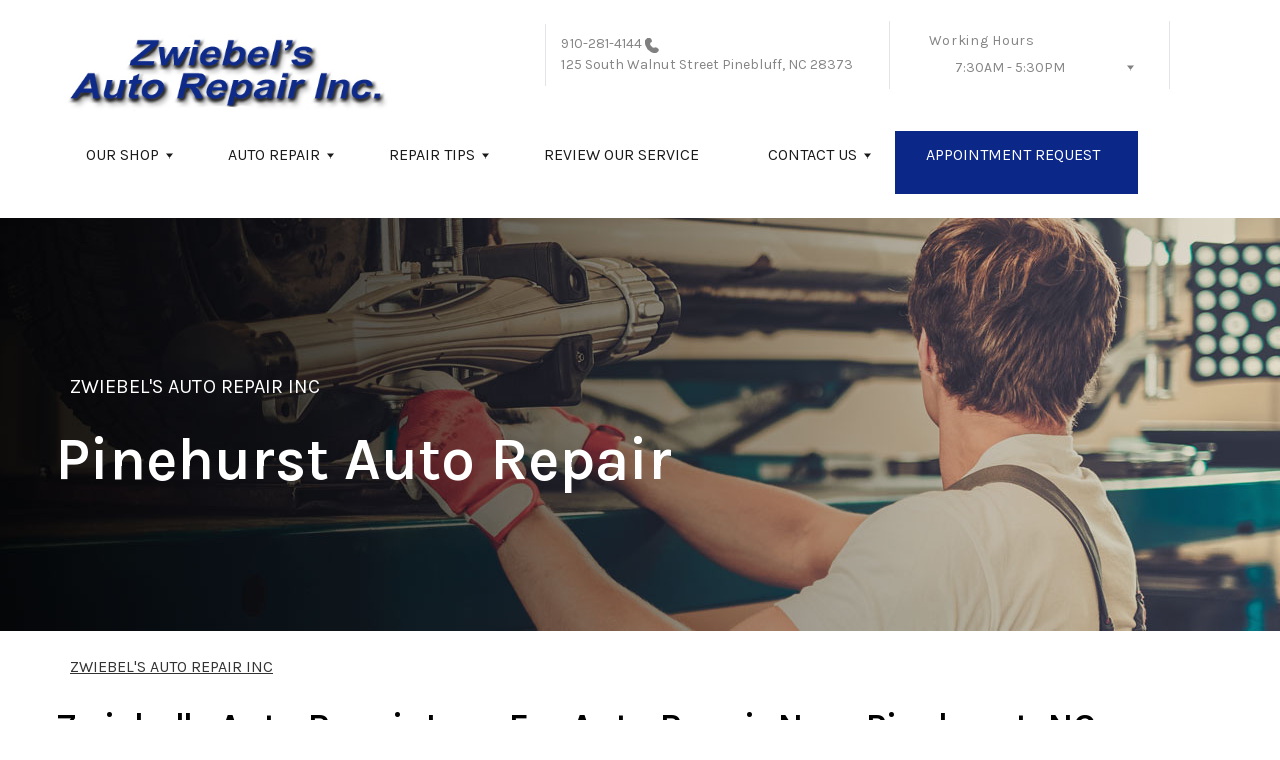

--- FILE ---
content_type: text/html; charset=UTF-8
request_url: https://www.zwiebelsautorepair.com/Pinehurst.html
body_size: 42348
content:
<!DOCTYPE html>
<html lang="en">
	<head>

 		<meta charset="utf-8">
	<meta name="viewport" content="width=device-width, initial-scale=1.0">

	<title>Auto Repair Near Pinehurst | Zwiebel's Auto Repair Inc </title>
 	<meta http-equiv="Content-type" content="text/html; charset=utf-8" />
 	<meta name="geo.position" content="35.108921; -79.47317"/>
 	<meta name="geo.placename" content="Pinebluff, NC"/>
 	<meta name="geo.region" content="US-NC" />
 	<meta name="ICBM" content="35.108921,-79.47317" />
 	<meta name="Description" content="Discover Auto Repair Near Pinehurst | Call Zwiebel's Auto Repair Inc Today at 910-281-4144"/>
 	<meta name="viewport" content="width=device-width, initial-scale=1.0">
 	<link rel="shortcut icon" type="image/x-icon" href="https://cdn.repairshopwebsites.com/defaults/images/favicon.ico" />
 	<meta charset="utf-8" />
 	<meta name="thumbnail" content="https://www.zwiebelsautorepair.com/custom/logo.png" />         <meta property="og:image" content="https://www.zwiebelsautorepair.com/custom/logo.png" />
 	<link rel="canonical" href="https://www.zwiebelsautorepair.com/Pinehurst.html" />
 	
 
 		<link rel="stylesheet" href="https://cdn.repairshopwebsites.com/defaults/css/rateit.css" type="text/css" media="screen" />

	<!-- Vendor Styles -->
	<link rel="stylesheet" href="css/aos.css" />

	<!-- App Styles -->
        <link rel="stylesheet" href="https://cdn.repairshopwebsites.com/templates/69/css/css.css" />
	<link rel="stylesheet" href="https://cdn.repairshopwebsites.com/defaults/css/default.css" type="text/css" media="all" />
<link href="https://fonts.googleapis.com/css2?family=Karla:wght@400;600&display=swap" rel="stylesheet">


 	<style>

body {
    color: #333333;
	background: #FFFFFF;
}

.header .header__bar:before {
    background-color: #FFFFFF;
}

.header .header__bar {
    background-color: #FFFFFF;
}

.header__bar-inner {
    color: #858585;
}

.contacts {
    color: #858585;
}

.header .header__content {
	color: #1A1A1A;
	background-color: #FFFFFF;
}

.header {	
	background-color: #FFFFFF;
}

.header__utilities {
    background-color: #FFFFFF !important;
}

.nav li > a:after {
    border-color: #1A1A1A transparent transparent transparent;
}
.nav li > a {
    color: #1A1A1A;
}


.nav > li:hover {
    color: #FFFFFF;
    background-color: #0B2888;
}


.nav li.has-dd ul > li:hover > a {
    background-color: #36488F !important;
    color: #FFFFFF !important;
}




.hero h1 {
    color: #1A1A1A;
}

.hero h2 {
    color: #1A1A1A;
}


.hero p {
    color: #1A1A1A;
}

.hero--alt h1 {
    color: #FFFFFF !important;
}

.hero--alt h2 {
    color: #FFFFFF !important;
}

.hero--alt p {
    color: #FFFFFF !important;
}

.hero--alt a {
    color: #FFFFFF !important;
}

.hero h1.has-separator:after {
    background-color: #1A1A1A;
}

.hero h2.has-separator:after {
    background-color: #1A1A1A;
}

.hero h2:after {
    background-color: #1A1A1A;
}
.hero .btn {
    background-color: #0B2888;
	color: #FFFFFF;
}

.section--coupons {
    background-color: #FFFFFF;
}

.section--coupons h2.has-separator {
    color: #000000;
}

.section--coupons .section__head {
    color: #000000;
}

.section--coupons .section__head h2.has-separator:after {
    background-color: #0B2888;
}

.card1 .card__image:after {
    background: linear-gradient(90deg, #c9cfe7 0%, #c9cfe7 35%, rgba(#C9CFE7, 0.7) 50%, rgba(#C9CFE7, 0) 100%);
}

.card1 h3 {
    color: #000000;
}

.card1 .card__content {
    color: #333333;
}

.card1 .btn {
    background-color: #0B2888;
    color: #FFFFFF;
}

.card1 span {
    background-color: #0B2888;
    color: #FFFFFF;
	
}


.card2 .card__image:after {
    background: linear-gradient(90deg, #c9cfe7 0%, #c9cfe7 35%, rgba(#C9CFE7, 0.7) 50%, rgba(#C9CFE7, 0) 100%);
}

.card2 h3 {
    color: #000000;
}

.card2 .card__content {
    color: #333333;
}

.card2 .btn {
    background-color: #0B2888;
    color: #FFFFFF;
}

.card2 span {
    background-color: #0B2888;
    color: #FFFFFF;
	
}

.section--services {
    background-color: #F5F6FA;
}

.section--services h2 {
    color: #000000;
}

.tile h3 {
    color: #FFFFFF;
}

.tile .tile__content {
    color: #CCCCCC;

}

.section--services .btn {
    background-color: #0B2888;
    color: #FFFFFF;
}


.section--testimonials {
    background-color: #F5F6FA;
}

.section--testimonials h2 {
    color: #000000;
}

.section--testimonials .section__content h2.has-separator:after {
    background-color: #0B2888;
}

.section--testimonials p {
    color: #808080; 
}

.testimonial .testimonial__content {
    color: #262C4C;
}

.testimonial {
    background-color: rgba(11,40,136, 0.05);
}

.testimonial .review_author{
    color: #000000;
}

.testimonial cite span {
    color: #808080;
}

.section--testimonials .btn {
    background-color: #0B2888;
    color: #FFFFFF;
}

.section--logos {
    background-color: #FFFFFF;
}

.section--logos h2.has-separator {
    color: #000000;
}

.section--logos .section__head h2.has-separator:after {
    background-color: #0B2888;
}


.section--articles {
    background-color: [COLOR_NEWS_BACKGROUND]; 
}

.section--articles .section__head h2 {
    color: #000000;
}

.section--articles .section__head h2.has-separator:after {
    background-color: #0B2888;
}

.section--articles p {
    color: #333333;
}

.article { 
    background-color: #FFFFFF;
}

.article h3.h5 {
    color: #262C4C;
}

.article p{
    color: #808080;
}

.section--locations {
    background-color: #F5F6FA;
}

.section--locations h2 {
    color: #253B8F;
}

.section--locations h3.h5 {
    color: #181C2A;
}

.footer {
    background-color: #181C2A;
	color: #FFFFFF;
}

.copy_shell {
    background-color: #181C2A;
	color: #FFFFFF;
}

.nav-highlight a {
    color: #FFFFFF !important;
    background-color: #0B2888 !important;
}


.nav-highlight:hover a {
    color: #FFFFFF !important;
    background-color: #000000 !important;
}

.section h2.has-separator:after {
    background-color: #0B2888;
}

.section__body h1 {
    color: #000000;
}

.nav li.has-dd:hover a {
    color: #FFFFFF;
    background-color: #0B2888;
}

.nav li.has-dd ul > li {
    background-color: #0B2888;
}

.header__foot strong { color: #000000 !important;}
.list-logos-alt li { border: 2px solid #000000;}


.list-logos-alt svg {
 fill: #0B2888 !important;
 color: #0B2888 !important;

}





.dropdown--hours ul {
    color: #000000 !important;
    background-color: #FFFFFF !important;
}

.dropdown--hours {
    color: #000000 !important;
    background-color: #FFFFFF !important;
}


.dropdown--hours span {
    color: #000000 !important;

}


.header__bar-inner .dropdown .dropdown__trigger {
    color: #858585;

}

.header .header__bar-content span {
    color: #858585;
}

.header .socials_section .header__bar-content span {
    color: #1A1A1A !important;
}

.nav li.has-dd ul > li {
    background-color: #0B2888;
}

@media (max-width: 1023px)
.nav li.has-dd.is-open a {
    color: [COLOR_HEADER_DROPDOWN_TEXT];
    background-color: #0B2888;
}


.section--newsletter {
    background-color: #FFFFFF;
}

.section--newsletter h2 {
    color: #000000;
}

.section--newsletter h2.has-separator:after {
    background-color: #0B2888;
}

.section--newsletter .btn {
    background-color: #0B2888;
    color: #FFFFFF;
}

.nav-trigger:before, .nav-trigger span,
.nav-trigger:after{
  background-color: ;
}

.mobile__header__bar{
  color: ;
}

.h2, h2 { color: #000; }

.fancy-wrapper h1 { color: inherit; }
#appointment h2 { color: inherit; }
#type_of_appointment_tbl { color: inherit; }
.small_notes { color: inherit; }
#survey_table td { color: inherit; }
#survey_table th { color: inherit; }





.footer_new {
  background-color:#FFFFFF;
  color: #858585;
}

.footer_new h5 {
  color: #858585;
}

.footer_new h6 {
  color: #858585;
}

.footer_new .footer__actions_new ul a {
  background-color: #858585;
}

.footer_new .footer__actions_new ul picture {
  background-color:#FFFFFF;
}

.footer_new .footer__actions_new {
    border: 1px solid #858585;
}

</style>
        <script src="https://code.jquery.com/jquery-3.1.1.min.js" integrity="sha256-hVVnYaiADRTO2PzUGmuLJr8BLUSjGIZsDYGmIJLv2b8=" crossorigin="anonymous"></script>	

<script src="js/functions.js" defer></script>

<script src="js/dropdown.js" defer></script>

<script type="text/javascript" src="https://cdn.repairshopwebsites.com/defaults/js/jquery.rateit.js" defer></script>

<script type="text/javascript">
// Mobile slide up menu
$(function() {
  $('.footer-call-btn-overlay .btn__close').on('click', function (e) {
    e.preventDefault();
    $('.footer-call-btn-overlay').slideUp();
  });	
});
</script>



<script>
$( document ).ready(function() {

	// Hours
	 var today = new Date();
	 var day = today.getDay();
	 
	 if (day == 0) {
		$("#sun").addClass("active");
	 } else if (day == 1) {
		$("#mon").addClass("active");
	 } else if (day == 2) {
		$("#tue").addClass("active");
	 } else if (day == 3) {
		$("#wed").addClass("active");
	 } else if (day == 4) {
		$("#thur").addClass("active");
	 } else if (day == 5) {
		$("#fri").addClass("active");
	 } else if (day == 6) {
		$("#sat").addClass("active");
	 }


	
	
	const todayHours = $('.dropdown--hours .active').html();
	$('.hours__today').html(todayHours);
});
</script>




        	<div class="svg-sprite hidden">
		<svg width="0" height="0" style="position:absolute">
<symbol viewBox="0 0 17 24" id="ico-location" xmlns="http://www.w3.org/2000/svg"><path d="M16.6 5.973a7.367 7.367 0 0 0-.4-.96A8.509 8.509 0 0 0 0 7.445V8.47c0 .042.015.426.037.618.307 2.39 2.246 4.928 3.693 7.317C5.287 18.966 6.904 21.483 8.505 24c.987-1.642 1.971-3.306 2.936-4.906.263-.47.568-.939.831-1.386.175-.3.511-.6.664-.875C14.493 14.06 17 11.265 17 8.513V7.381a8.318 8.318 0 0 0-.4-1.408zm-8.145 5.141a3.016 3.016 0 0 1-2.888-2.005 2.705 2.705 0 0 1-.081-.747v-.661A2.829 2.829 0 0 1 8.55 4.97a3.064 3.064 0 0 1 3.112 3.073 3.145 3.145 0 0 1-3.209 3.071z"/></symbol>
<symbol viewBox="0 0 19.224 25.643" id="ico-location-alt" xmlns="http://www.w3.org/2000/svg"><path d="M1.909 15.253a9.716 9.716 0 0 1 .9-12.622 10.1 10.1 0 0 1 13.6 0 9.718 9.718 0 0 1 .893 12.636L9.609 25.643zM3.524 3.292a8.777 8.777 0 0 0-.8 11.413l6.887 9.292 6.878-9.276a8.783 8.783 0 0 0-.788-11.429 9.045 9.045 0 0 0-12.177 0zm2.667 5.606a3.517 3.517 0 1 1 3.51 3.278 3.4 3.4 0 0 1-3.508-3.278zm1 0a2.513 2.513 0 1 0 2.508-2.342 2.433 2.433 0 0 0-2.504 2.342z" fill="#fff" opacity=".8"/></symbol><symbol viewBox="0 0 19.155 20.268" id="ico-person" xmlns="http://www.w3.org/2000/svg"><path d="M0 20.268c0-4.7 4.288-8.516 9.577-8.516s9.578 3.813 9.578 8.516zM4.3 4.7a5.316 5.316 0 1 1 5.279 4.7 5.015 5.015 0 0 1-5.277-4.7z" fill="#fff"/></symbol>
<symbol viewBox="0 0 19 18" id="ico-phone-head" xmlns="http://www.w3.org/2000/svg"><path d="M18.99 14.202a.843.843 0 0 1-.282.761l-2.675 2.518a1.5 1.5 0 0 1-.473.324 2 2 0 0 1-.573.171c-.013 0-.054 0-.121.01a2.6 2.6 0 0 1-.261.01 9.3 9.3 0 0 1-3.329-.735 17.854 17.854 0 0 1-2.806-1.458 20.743 20.743 0 0 1-3.339-2.67 21.22 21.22 0 0 1-2.333-2.517A17.832 17.832 0 0 1 1.31 8.395a11.681 11.681 0 0 1-.845-1.849 9.417 9.417 0 0 1-.382-1.43 4.478 4.478 0 0 1-.081-.944c.013-.229.02-.357.02-.382a1.8 1.8 0 0 1 .181-.544 1.434 1.434 0 0 1 .342-.448L3.22.262a.909.909 0 0 1 .644-.267.774.774 0 0 1 .463.144 1.346 1.346 0 0 1 .342.353l2.152 3.87a.886.886 0 0 1 .1.668 1.174 1.174 0 0 1-.342.61l-.986.934a.317.317 0 0 0-.07.124.46.46 0 0 0-.03.144 3.348 3.348 0 0 0 .362.916 8.424 8.424 0 0 0 .744 1.116 12.744 12.744 0 0 0 1.428 1.515 13.072 13.072 0 0 0 1.609 1.363 9.213 9.213 0 0 0 1.177.714 3.174 3.174 0 0 0 .724.277l.251.048a.506.506 0 0 0 .131-.028.348.348 0 0 0 .131-.067l1.146-1.106a1.275 1.275 0 0 1 .845-.305 1.092 1.092 0 0 1 .543.115h.02l3.882 2.174a.965.965 0 0 1 .504.628z" fill="currentColor"/></symbol>
<symbol viewBox="0 0 22 21.999" id="ico-clock" xmlns="http://www.w3.org/2000/svg"><path d="M11 .001a11 11 0 1 0 11 11 11 11 0 0 0-11-11zm4.755 13.091H11a.761.761 0 0 1-.761-.76V4.564a.761.761 0 0 1 1.521 0v7.006h3.995a.761.761 0 0 1 0 1.521z" fill="#fff"/></symbol>
<symbol viewBox="0 0 29.196 24.169" id="ico-quote" xmlns="http://www.w3.org/2000/svg"><path d="M22.376 24.164a7 7 0 0 1-5.676-2.826c-2.339-3.184-2.06-8.241-1.11-11.6C17.206 4.006 21.04.001 24.91.001a5.563 5.563 0 0 1 .721.047.771.771 0 0 1 .536.336.76.76 0 0 1 .1.622l-.7 2.5a.765.765 0 0 1-.625.547c-3.225.475-4.843 4.693-5.516 7.139a6.759 6.759 0 0 1 2.679-.544 7.8 7.8 0 0 1 2.138.308 6.8 6.8 0 0 1 4.083 3.179 6.638 6.638 0 0 1 .623 5.116 6.806 6.806 0 0 1-6.537 4.922.2.2 0 0 1-.036-.009zm-14.893 0a7 7 0 0 1-5.674-2.826c-2.339-3.184-2.06-8.241-1.11-11.6C2.315 4.006 6.149.001 10.019.001a5.564 5.564 0 0 1 .721.047.771.771 0 0 1 .536.336.76.76 0 0 1 .1.622l-.7 2.5a.765.765 0 0 1-.625.547c-3.225.475-4.843 4.693-5.518 7.139a6.774 6.774 0 0 1 2.681-.544 7.8 7.8 0 0 1 2.138.308 6.8 6.8 0 0 1 4.083 3.179 6.646 6.646 0 0 1 .623 5.116 6.806 6.806 0 0 1-6.538 4.922z" fill="#fff"/></symbol>
<symbol viewBox="0 0 12.822 22.43" id="ico-phone" xmlns="http://www.w3.org/2000/svg"><path d="M12.187.668a2.013 2.013 0 0 0-1.5-.668H2.139a2.013 2.013 0 0 0-1.5.668 2.209 2.209 0 0 0-.635 1.577v17.941a2.2 2.2 0 0 0 .635 1.577 2 2 0 0 0 1.5.667h8.548a2 2 0 0 0 1.5-.667 2.2 2.2 0 0 0 .634-1.577V2.245a2.209 2.209 0 0 0-.634-1.577zM5.075 2.245h2.671c.178 0 .267.094.267.281s-.089.28-.267.28H5.075q-.267 0-.267-.28c-.002-.187.089-.281.267-.281zm2.279 18.933a1.284 1.284 0 0 1-1.886 0 1.446 1.446 0 0 1 0-1.981 1.289 1.289 0 0 1 1.886 0 1.447 1.447 0 0 1 0 1.981zm3.865-3.794a.552.552 0 0 1-.159.395.5.5 0 0 1-.375.167H2.137a.5.5 0 0 1-.376-.167.553.553 0 0 1-.159-.395V5.049a.554.554 0 0 1 .159-.4.506.506 0 0 1 .376-.167h8.548a.506.506 0 0 1 .376.167.554.554 0 0 1 .158.4v12.335z" fill="#fff" opacity=".8"/></symbol>
<symbol viewBox="0 0 1000 1000" id="ico-envelope" xmlns="http://www.w3.org/2000/svg"><path d="M610.6 466.8c-29.8 20.1-59.6 40.1-89.5 60.3-8.6 5.7-23.1 5.7-31.8 0-34.1-22.6-68.1-45-102.3-67.6L29 796.8C41.1 809.2 57.9 817 76.5 817h846.7c16.2 0 30.5-6.5 42-16.1L610.6 466.8zM19 216.5c-5.7 9.7-9 20.7-9 32.6v501.4c0 6.6 2 12.6 3.8 18.6l347-327C246.8 367 132.8 291.7 19 216.5zm971 534V249.1c0-11.6-3.1-22.5-8.6-32.3-114.9 77.4-229.7 154.8-344.6 232.4l347.7 327.6c3.5-8.1 5.5-16.9 5.5-26.3zM81.7 182.9C222.9 276 363.9 368.8 505.3 462c138.1-93.2 276.5-186 414.6-279.1H81.7z"/></symbol>
</svg>


<svg version="1.1" id="ico-arrow" xmlns="http://www.w3.org/2000/svg" xmlns:xlink="http://www.w3.org/1999/xlink" x="0px" y="0px"
	 width="16px" height="16px" viewBox="0 0 306 306" style="enable-background:new 0 0 306 306;" xml:space="preserve">
<g>
	<g id="keyboard-arrow-down">
		<polygon points="35.7,58.65 153,175.951 270.3,58.65 306,94.351 153,247.35 0,94.351 		"/>
	</g>
</g>
<g>
</g>
<g>
</g>
<g>
</g>
<g>
</g>
<g>
</g>
<g>
</g>
<g>
</g>
<g>
</g>
<g>
</g>
<g>
</g>
<g>
</g>
<g>
</g>
<g>
</g>
<g>
</g>
<g>
</g>
</svg>
</div>





<script type="application/ld+json"> { "@context" : "http://schema.org", "@type" : "AutoRepair", "name" : "Zwiebel's Auto Repair Inc", "description" : "Zwiebel's Auto Repair Inc | Expert Auto Repair Services in Pinebluff, NC. Call Today 910-281-4144 or drop by 125 South Walnut Street", "url" : "https://www.zwiebelsautorepair.com", "id" : "https://www.zwiebelsautorepair.com/", "image" : "https://www.zwiebelsautorepair.com/custom/logo.png", "priceRange" : "$", "address" : { "@type": "PostalAddress", "streetAddress": "125 South Walnut Street", "addressLocality": "Pinebluff", "addressRegion": "NC", "postalCode": "28373", "addressCountry": "US"}, "geo" : { "@type": "GeoCoordinates", "latitude": "35.108921", "longitude": "-79.47317"}, "telephone" : "910-281-4144", "openingHours": [ "Mo 07:30-17:30", "Tu 07:30-17:30", "We 07:30-17:30", "Th 07:30-17:30", "Fr 07:30-17:30", "Sa 00:00-00:00", "Su 00:00-00:00"], "areaServed" : ["Pinebluff", "Pinehurst", "Pinehurst", "Aberdeen", "Southern Pines ", "Seven Lakes", "Carthage", "Rockingham", "Whispering Pines", "Hoffman"], "sameAs" : ["https://goo.gl/maps/ky6MusJsuK42","https://www.facebook.com/pages/Zwiebels-Auto-Repair-Inc/1055934167767949?_rdr"], "aggregateRating" : {"@type": "AggregateRating", "ratingValue": "5.0",  "reviewCount": "2"},"review": [{"@type": "Review", "url": "https://www.zwiebelsautorepair.com/Pinehurst-testimonials.html","author": {"@type": "Person","name": "Shannon " },"description": "My truck started shaking one day. \r\nWas it time to put it away?\r\nHubby said not to panic,\r\nDave's our mechanic\r\nWe'll get it to Zwiebel's today.\r\n\r\nYou guys are wonderful people to work with.\r\n\r\nThanks for all your help!\r\n", "inLanguage": "en", "reviewRating": { "@type": "Rating","worstRating": 1,"bestRating": 5,"ratingValue": 5.0}},{"@type": "Review", "url": "https://www.zwiebelsautorepair.com/Pinehurst-testimonials.html","author": {"@type": "Person","name": "Jay Craven " },"description": "These guys are reliable, friendly, trustworthy, and do extremely good engine work. I have exclusively used them for 16 years. Most recently,  my Toyota Avalon overheated in Sanford a week before I had to drive to Columbus Ohio for a wedding. They were able to work us into the shop rotation and replaced the cooling system and performed a tuneup. On our drive to Ohio and then back to North Carolina the Avalon logged 300,000 miles. Dave and the entire team will keep you on the road for the long haul.  ", "inLanguage": "en", "reviewRating": { "@type": "Rating","worstRating": 1,"bestRating": 5,"ratingValue": 5.0}}]} </script>

</head>

<body>

	<div class="wrapper">


<header class="header">
	<div class="shell">
		<div class="header__inner">
			<a href="#content" class="sr-only skipper" title="">Skip to main content</a>


			<div class="header__bar hidden-xs hidden-sm">
				<div class="header__bar-inner">


                                        <a href="index.php" class="logo">
                                             <img src="custom/logo.png" alt="Brand logo">
                                        </a>
                                        



					<ul style = "align-items: center;">

                                        <li style="border-left:0px; display: inline-flex"></li>


                                        						<li>
							<div class="contacts">
								<a href = "tel:9102814144">910-281-4144</a>

									<img src="images/phone@2x.png" alt="phone-icon" width="14" height="15">

									
								</a>

								<p><span>125 South Walnut Street</span> Pinebluff, NC 28373</p>
							</div><!-- /.contacts -->
						</li>


						<li class="has-dropdown" style="border-right: 0.1rem solid #e5e3e9;">
							<div class="header__bar-content header__bar-content--dropdown">
								<span>Working Hours</span>

								<div class="dropdown js-dropdown">

									<a href="#" class="dropdown__trigger hours__today" title=""></a>


									<ul class = "dropdown--hours">
                                                                               <ul>
									<li>
										<strong>Mon</strong>
										
										<span id="mon" >7:30AM - 5:30PM</span>
									</li>
									
									<li>
										<strong>Tue</strong>
										
										<span id="tue">7:30AM - 5:30PM</span>
									</li>
									
									<li>
										<strong>Wed</strong>
										
										<span id="wed">7:30AM - 5:30PM</span>
									</li>
									
									<li>
										<strong>Thu</strong>
										
										<span id="thur">7:30AM - 5:30PM</span>
									</li>
									
									<li>
										<strong>Fri</strong>
										
										<span id="fri">7:30AM - 5:30PM</span>
									</li>
									
									<li>
										<strong>Sat</strong>
										
										<span id="sat">Closed</span>
									</li>
									
									<li>
										<strong>Sun</strong>
										
										<span id="sun">Closed</span>
									</li>

<li><small><div style='text-align:center;'></div></small></li>
								</ul>
									</ul>
								</div><!-- /.dropdown -->
							</div><!-- /.header__bar-content header__bar-content-/-dropdown -->
						</li>

					</ul>
				</div><!-- /.header__bar-inner -->
			</div><!-- /.header__bar hidden-xs hidden-sm -->



                        <div class="mobile__header__bar">
				<p>Best Auto Repair, Pinebluff</p>
			</div><!-- /.mobile__header__bar-->




			<div class="header__content">

 

				<a href="#" class="nav-trigger visible-sm-block visible-xs-block js-nav-trigger" title="navigation-open-button">
					<span></span>
				</a>

      <div class="mobile__header__logo">
        <a href="index.php" class="logo">
          <img src="custom/logo.png" alt="Brand logo">
        </a>
      </div><!-- /.mobile__header__logo-->

				<div class="header__utilities js-nav-holder">
					<nav class="nav">

                                            <ul><li class = " has-dd"><a href = "Pinebluff-auto-repairs.html">OUR SHOP</a><div class = "sub"><ul><li><a href = "Pinebluff-auto-repair-shop-location.html">LOCATION</a></li><li><a href = "Pinebluff-testimonials.html">REVIEWS</a></li><li><a href = "Pinebluff-customer-service.html">CUSTOMER SERVICE</a></li></ul></div></li><li class = " has-dd"><a href = "Pinebluff-auto-service-repair.html">AUTO REPAIR</a><div class = "sub"><ul><li><a href = "Pinebluff-auto-service-repair.html">REPAIR SERVICES</a></li><li><a href = "Pinebluff-new-tires.html">TIRES</a></li><li><a href = "guarantee.html">GUARANTEES</a></li></ul></div></li><li class = " has-dd"><a href = "Pinebluff-auto-repair-shop.php">REPAIR TIPS</a><div class = "sub"><ul><li><a href = "Pinebluff-auto-repair-shop.php">CONTACT US</a></li><li><a href = "Pinebluff-broken-car.html">IS MY CAR BROKEN?</a></li><li><a href = "Pinebluff-general-maintenance.html">GENERAL MAINTENANCE</a></li><li><a href = "Pinebluff-helpful-info.html">COST SAVING TIPS</a></li><li><a href = "Pinebluff-gas-price-calculator.php">TRADE IN A GAS GUZZLER</a></li><li><a href = "Pinebluff-tire-selector.php">BUY TIRES</a></li></ul></div></li><li><a href = "Pinebluff-review-our-service.php">REVIEW OUR SERVICE</a></li><li class = " has-dd"><a href = "Pinebluff-auto-repair-shop.php">CONTACT US</a><div class = "sub"><ul><li><a href = "Pinebluff-auto-repair-shop.php">CONTACT US</a></li><li><a href = "defaults/files/DrivabilityForm.pdf" target = "new">DROP-OFF FORM</a></li><li><a href = "Pinebluff-auto-repair-shop-location.html">LOCATION</a></li><li><a href = "Pinebluff-customer-survey.php">CUSTOMER SURVEY</a></li><li><a href = "Pinebluff-appointment-request.php">APPOINTMENT REQUEST</a></li><li><a href = "Pinebluff-ask-an-expert.php">ASK THE MECHANIC</a></li></ul></div></li><li class = " nav-highlight"><a href = "Pinebluff-appointment-request.php">APPOINTMENT REQUEST</a></li></ul>
                                            <div class = "nav-location">
<p><b>Zwiebel's Auto Repair Inc</b><br>
<a href = "https://maps.google.com/maps?q=125 South Walnut Street Pinebluff NC, 28373" target = "new">125 South Walnut Street<br>
Pinebluff, NC 28373</a><br>
<a href = "tel:9102814144">910-281-4144</a>
</div>

          <div class="nav-socials">
            <ul>
<li><a href = "https://goo.gl/maps/ky6MusJsuK42" target='new'><img src = "https://cdn.repairshopwebsites.com/defaults/images/Google.svg" alt = "Google Business Profile" border = "0"></a></li><li><a href = "https://www.facebook.com/pages/Zwiebels-Auto-Repair-Inc/1055934167767949?_rdr" target='new'><img src = "https://cdn.repairshopwebsites.com/defaults/images/Facebook.svg" alt = "Facebook" border = "0"></a></li>

            </ul>
          </div><!-- /.socials -->

					</nav><!-- /.nav -->

				</div><!-- /.header__utilities -->

						<li class="socials_section">
							<div class="header__bar-content">
								<span>Follow Us</span>

								<div class="socials">
									<ul>
										<li><a href = "https://goo.gl/maps/ky6MusJsuK42" target='new'><img src = "https://cdn.repairshopwebsites.com/defaults/images/Google.svg" alt = "Google Business Profile" border = "0"></a></li><li><a href = "https://www.facebook.com/pages/Zwiebels-Auto-Repair-Inc/1055934167767949?_rdr" target='new'><img src = "https://cdn.repairshopwebsites.com/defaults/images/Facebook.svg" alt = "Facebook" border = "0"></a></li>
									</ul>
								</div><!-- /.socials -->
							</div><!-- /.header__bar-content -->
						</li>
			</div><!-- /.header__content -->
		</div><!-- /.header__inner -->


<div class="header__foot visible-xs-block">
				<strong>CONTACT US</strong>

				<ul class="list-logos-alt">
					<li>
						<a href="Pinebluff-auto-repair-shop-location.html">
							<svg class="ico-location">
					 			<use xlink:href="#ico-location"></use>
					 		</svg>
						</a>
					</li>

					<li>
						<a href="tel:910-281-4144" class = "lmc_main">
							<svg class="ico-phone-head" >
								<use xlink:href="#ico-phone-head"></use>
							</svg>
						</a>
					</li>

					<li>
						<a href="Pinebluff-auto-repair-shop.php">
							<svg class="ico-envelope">
								<use xlink:href="#ico-envelope"></use>
							</svg>
						</a>
					</li>
				</ul><!-- /.list-logos-alt -->
			</div><!-- /.header__foot -->

	</div><!-- /.shell -->
</header><!-- /.header -->

		<div class="hero hero--alt" id="content">
			<div class="shell">
				<figure class="hero__image">
					<img src="images/InteriorBanner3.jpg">
				</figure><!-- /.hero__image -->

				<div class="hero__content">


			<nav class="breadcrumbs" >
				<div class="shell">
					<a href="index.php">ZWIEBEL'S AUTO REPAIR INC</a><br>
				</div><!-- /.shell -->
			</nav><!-- /.breadcrumbs -->

					<h1>Pinehurst Auto Repair</h1>
				</div><!-- /.hero__content -->
			</div><!-- /.shell -->
		</div><!-- /.hero hero-/-alt -->




       		<div class="main">
<div class='shell'>

<br>

                        <div class="breadcrumbs" >
                                <div class="shell">
                                        <a href="index.php">ZWIEBEL'S AUTO REPAIR INC</a><br>
                                </div><!-- /.shell -->
                        </div><!-- /.breadcrumbs -->

<h2>Zwiebel's Auto Repair Inc - For Auto Repair Near Pinehurst, NC</h2>

<p>For quick, honest and affordable auto repair near Pinehurst come to Zwiebel's Auto Repair Inc. Talk with any of Zwiebel's Auto Repair Inc's auto repair experts about your car or truck. We complete your repairs quickly and get you back on the road in a jiffy.</p>

<p>You are busy and your time is valuable. If you get sidelined by an unreliable car or truck bring it to the professionals at Zwiebel's Auto Repair Inc. From family cars to muscle cars, Zwiebel's Auto Repair Inc can help you save time and money on auto repairs. Get a fair estimate detailing the cost of repairs for your car or truck.</p> 

<p>Schedule regular auto maintenance to avoid future high cost repairs and to keep your car or truck running at peak performance. Call one of our pro mechanics now at <a href = "tel:9102814144">910-281-4144</a>. Don't stop moving forward, keep appointments and commitments.</p>

<p><strong>Pinehurst Calls Zwiebel's Auto Repair Inc First for Auto Repair</strong></p>

<p>We are Pinehurst's first choice for auto repair services. Take a moment to browse our website and get to know us then stop by Zwiebel's Auto Repair Inc or call us anytime at <a href = "tel:9102814144">910-281-4144</a>.</p> 




<br>

</div>





<section class="section section--logos">
				<div class="shell">
					<header class="section__head">
						<h2 class="has-separator">Partners</h2><!-- /.has-separator -->
					</header><!-- /.section__head -->

					<div class="section__body">
            <div class="brands">
                                  <div class="brands__item">
                <div class="brand">
                  <a href = "https://www.acdelco.com" target='new'><img src = "https://cdn.repairshopwebsites.com/defaults/images/acdelco_sm.png" alt = "ACDelco" border = "0"></a>
                </div><!-- /.brand -->
              </div><!-- /.brands__item -->              <div class="brands__item">
                <div class="brand">
                  <a href = "https://www.ase.com/" target='new'><img src = "https://cdn.repairshopwebsites.com/defaults/images/ase_sm.png" alt = "ASE (Automotive Service Excellence)" border = "0"></a>
                </div><!-- /.brand -->
              </div><!-- /.brands__item -->              <div class="brands__item">
                <div class="brand">
                  <a href = "http://www.identifix.com" target='new'><img src = "https://cdn.repairshopwebsites.com/defaults/images/identifix_sm.png" alt = "IDENTIFIX" border = "0"></a>
                </div><!-- /.brand -->
              </div><!-- /.brands__item -->              <div class="brands__item">
                <div class="brand">
                  <a href = "https://www.napaonline.com/" target='new'><img src = "https://cdn.repairshopwebsites.com/defaults/images/napa_new_sm.png" alt = "NAPA" border = "0"></a>
                </div><!-- /.brand -->
              </div><!-- /.brands__item -->              <div class="brands__item">
                <div class="brand">
                  <a href = "http://www.nfib.com" target='new'><img src = "https://cdn.repairshopwebsites.com/defaults/images/nfib_sm.png" alt = "NFIB (National Federation of Independent Business)" border = "0"></a>
                </div><!-- /.brand -->
              </div><!-- /.brands__item -->              <div class="brands__item">
                <div class="brand">
                  <a href = "https://www.amsoil.com/" target='new'><img src = "https://cdn.repairshopwebsites.com/defaults/images/amsoil_sm.png" alt = "Amsoil" border = "0"></a>
                </div><!-- /.brand -->
              </div><!-- /.brands__item -->              <div class="brands__item">
                <div class="brand">
                  <img src = "custom/lucas_sm.png" alt = "lucas" border = "0">
                </div><!-- /.brand -->
              </div><!-- /.brands__item -->              <div class="brands__item">
                <div class="brand">
                  <img src = "custom/ngk_sm.png" alt = "ngk" border = "0">
                </div><!-- /.brand -->
              </div><!-- /.brands__item -->              <div class="brands__item">
                <div class="brand">
                  <img src = "custom/champion_sm.png" alt = "champion" border = "0">
                </div><!-- /.brand -->
              </div><!-- /.brands__item -->              <div class="brands__item">
                <div class="brand">
                  <img src = "custom/shell_sm.png" alt = "shell" border = "0">
                </div><!-- /.brand -->
              </div><!-- /.brands__item -->
	                          <div class="brands__item">
                <div class="brand">
                  <a href="http://www.carcare.org/" target="new"><img src = "images/logo-carAware.gif" alt = "Car Care Aware" border = "0"></a>
                </div><!-- /.brand -->
              </div><!-- /.brands__item -->


            </div><!-- /.brands -->
					</div><!-- /.section__body -->
				</div><!-- /.shell -->
			</section><!-- /.section section-/-logos -->
<section class="section section--gray section--testimonials">
				<div class="shell">
					<div class="grid">
						<div class="grid__col grid__col--1of3">
							<div class="section__content">
								<h2 class="has-separator">What our clients are saying about us</h2>

								<p>We have established longterm and stable partnerships with various clients thanks to our excellence in solving their automotive needs!</p>

								<div class="section__actions">
									<a href="Pinebluff-testimonials.html" class="btn btn--small btn--arrow" title="">
										More Reviews

										<img src="images/arrow-right@2x.png" alt="arrow-right" width="16" height="13">
									</a>
								</div><!-- /.section__actions -->
							</div><!-- /.section__content -->
						</div><!-- /.grid__col grid__col-/-1of3 -->

						<div class="grid__col grid__col--1of3 grid__col--eq">
							<div class="testimonial">
								<div class="testimonial__content">
                                                                       
									<blockquote>My truck started shaking one day. 
Was it time to put it away?
Hubby said not to panic,
Dave's our mechanic
We'll get it to Zwiebel's today.

You guys are wonderful people to work with.

Thanks for all your help!
 <img src="images/quotes@2x.png" alt="quotes-image" width="30" height="20" style="float: right;"></blockquote>
                                                                         <div class="review_author"><span itemprop="author">Shannon </span><meta itemprop="datePublished" content="2024-01-24">, 01/24/2024</div>



							<ul class="list-stars">
								<li>	
                                                                    <div class="rateit" data-rateit-value="5.0" data-rateit-ispreset="true" data-rateit-readonly="true"></div>
								</li>								
							</ul><!-- /.list-stars -->
								</div><!-- /.testimonial__content -->

								<div class="testimonial__cite">
									<cite>
										
										<span><img itemprop="image" class = "hidden-image" src="custom/logo.png" alt="reviewicon"/><meta itemprop="name" content="Zwiebel's Auto Repair Inc"><meta itemprop="priceRange" content="$"><meta itemprop="telephone" content="910-281-4144"><a class="testimonialLink" href="Pinebluff-engine-maintenance.html">Engine Maintenance</a>, near <span itemprop="address"><a class="testimonialLink" href="Aberdeen.html">Aberdeen, North Carolina </a></span><br></span>
									</cite>



									
								</div><!-- /.testimonial__cite -->
							</div><!-- /.testimonial -->
						</div><!-- /.grid__col grid__col-/-1of3 grid__col-/-eq -->

						<div class="grid__col grid__col--1of3 grid__col--eq">
							<div class="testimonial">
								<div class="testimonial__content">
									<blockquote>These guys are reliable, friendly, trustworthy, and do extremely good engine work. I have exclusively used them for 16 years. Most recently,  my Toyota Avalon overheated in Sanford a week before I had to drive to Columbus Ohio for a wedding. They were able to work us into the shop rotation and replaced the cooling system and performed a tuneup. On our drive to Ohio and then back to North Carolina the Avalon logged 300,000 miles. Dave and the entire team will keep you on the road for the long haul.  <img src="images/quotes@2x.png" alt="quotes-image" width="30" height="20" style="float: right;"></blockquote>

                                                                        <div class="review_author"><span itemprop="author">Jay Craven </span><meta itemprop="datePublished" content="2023-05-30">, 05/30/2023</div>


						<ul class="list-stars">
								<li>	
                                                                    <div class="rateit" data-rateit-value="5.0" data-rateit-ispreset="true" data-rateit-readonly="true"></div>
								</li>								
							</ul><!-- /.list-stars -->

								</div><!-- /.testimonial__content -->

								<div class="testimonial__cite">
									<cite>
										

										<span><img itemprop="image" class = "hidden-image" src="custom/logo.png" alt="reviewicon"/><meta itemprop="name" content="Zwiebel's Auto Repair Inc"><meta itemprop="priceRange" content="$"><meta itemprop="telephone" content="910-281-4144"><a class="testimonialLink" href="Pinebluff-engine-maintenance.html">Engine Maintenance</a>, near <span itemprop="address"><a class="testimonialLink" href="index.php">Pinebluff, North  Carolina </a></span><br></span>
									</cite>


								</div><!-- /.testimonial__cite -->
							</div><!-- /.testimonial -->
						</div><!-- /.grid__col grid__col-/-1of3 grid__col-/-eq -->
					</div><!-- /.grid -->
				</div><!-- /.shell -->
			</section><!-- /.section section--gray  section-/-testimonials -->



	       </div><!-- /.main-->

                  <footer class="footer_new">
			<div class="shell">
				<div class="footer__inner_new">
					<div class="footer__main_new">
						<div class="footer__content_new">
							<a href="#" class="logo_new logo--small_new">
								<span>Zwiebel's Auto Repair Inc</span>
							</a><!-- /.logo -->
		
							<p>Call today at <a href = "tel:9102814144">910-281-4144</a> or come by the shop at 125 South Walnut Street, Pinebluff, NC 28373. Ask any car or truck owner in Pinebluff who they recommend. Chances are they will tell you Zwiebel's Auto Repair Inc.</p>
						</div><!-- /.footer__content -->
		
						<div class="footer__nav-wrapper_new">
							<h5 class="footer__title_new">Navigation</h5>
		
							<nav class="footer__nav_new">
                                                            <ul>
								<li><a href = "Pinebluff-auto-repairs.html">OUR SHOP</a></li><li><a href = "Pinebluff-auto-service-repair.html">AUTO REPAIR</a></li><li><a href = "Pinebluff-auto-repair-shop.php">REPAIR TIPS</a></li><li><a href = "Pinebluff-review-our-service.php">REVIEW OUR SERVICE</a></li><li><a href = "Pinebluff-auto-repair-shop.php">CONTACT US</a></li><li><a href = "Pinebluff-appointment-request.php">APPOINTMENT REQUEST</a></li>
                                                            </ul>
							</nav><!-- /.footer__nav -->
						</div><!-- /.footer__nav-wrapper -->
		
						<div class="footer__contacts_new">
							<h5 class="footer__title_new">Contact us</h5><!-- /.footer__title -->
		
							<div class="footer__contact_new">
								<h6>Address</h6>
		
								<address>
									125 South Walnut Street<br>
		                                                        Pinebluff, NC 28373
								</address>
							</div><!-- /.footer__contact -->
		
							<div class="footer__contact_new footer__contact--tel_new">
								<h6>Phone:</h6>
		
								<a href = "tel:9102814144">910-281-4144</a>
							</div><!-- /.footer__contact -->
		
							<div class="footer__contact_new footer__contact--email_new">
								<a href="Pinebluff-auto-repair-shop.php">Email Us</a>
							</div><!-- /.footer__contact footer__contact--email -->
						</div><!-- /.footer__contacts -->
		
						<div class="footer__socials_new">
							<div class="socials_new">
								<ul>
									<li><a href = "https://goo.gl/maps/ky6MusJsuK42" target='new'><img src = "https://cdn.repairshopwebsites.com/defaults/images/Google.svg" alt = "Google Business Profile" border = "0"></a></li><li><a href = "https://www.facebook.com/pages/Zwiebels-Auto-Repair-Inc/1055934167767949?_rdr" target='new'><img src = "https://cdn.repairshopwebsites.com/defaults/images/Facebook.svg" alt = "Facebook" border = "0"></a></li>
								</ul>
							</div><!-- /.nav -->
						</div><!-- /.footer__socials -->
					</div><!-- /.footer__main -->
		
					<div class="footer__foot_new">
						<div class="footer__foot-aside_new">
							<p>Copyright @ <script type="text/javascript">var today=new Date(); document.write(today.getFullYear());</script> <a href="http://www.repairshopwebsites.com" target="new">Repair Shop Websites</a>. All Rights Reserved | View Our <a href="privacy-policy.html">Privacy Policy</a></p><!-- /.copyright -->
						</div><!-- /.footer__foot-aside -->
		
						<ul class="footer__payments_new">
							<li><img src="https://cdn.repairshopwebsites.com/defaults/images/pay_financing.png" alt = "Financing Available"></li><li><img src="https://cdn.repairshopwebsites.com/defaults/images/pay_cash.png" alt = "Cash"></li><li><img src="https://cdn.repairshopwebsites.com/defaults/images/pay_check.png" alt = "Check"></li><li><img src="https://cdn.repairshopwebsites.com/defaults/images/pay_debit_atm.png" alt = "Debit / ATM"></li><li><img src="https://cdn.repairshopwebsites.com/defaults/images/pay_discover.png" alt = "Discover Card"></li><li><img src="https://cdn.repairshopwebsites.com/defaults/images/pay_MC.png" alt = "Master Card"></li><li><img src="https://cdn.repairshopwebsites.com/defaults/images/pay_visa.png" alt = "Visa"></li>
						</ul><!-- /.footer__payments -->
					</div><!-- /.footer__foot -->
		
					<div class="footer__actions_new">
						<ul>
							<li>
								<a href="tel:910-281-4144">
							                <picture style="mask-image: url(images/ico-phone-red@2x.png)">
								             <img src="images/ico-phone-red@2x.png" width="29" height="29" crossorigin="anonymous" alt="Phone icon">
							                </picture>
								</a>
							</li>
		
							<li>
								<a href="Pinebluff-auto-repair-shop-location.html">
							                <picture style="mask-image: url(https://cdn.repairshopwebsites.com/templates/78/images/ico-location-red@2x.png)">
								             <img src="https://cdn.repairshopwebsites.com/templates/78/images/ico-location-red@2x.png" width="31" height="36" crossorigin="anonymous" alt="Location icon">
							                </picture>
								</a>
							</li>
		
							<li>
								<a href="#" class="footer__actions-back-to-top_new">
							                <picture style="mask-image: url(https://cdn.repairshopwebsites.com/templates/78/images/arrow.png)">
								             <img src="https://cdn.repairshopwebsites.com/templates/78/images/arrow.png" width="30" height="30" crossorigin="anonymous" alt="Arrow icon">
							                </picture>
								</a>
							</li>
						</ul>
					</div><!-- /.footer__actions -->
				</div><!-- /.footer__inner -->
			</div><!-- /.shell -->
		</footer><!-- /.footer -->


	</div><!-- /.wrapper -->

</body>
</html>

